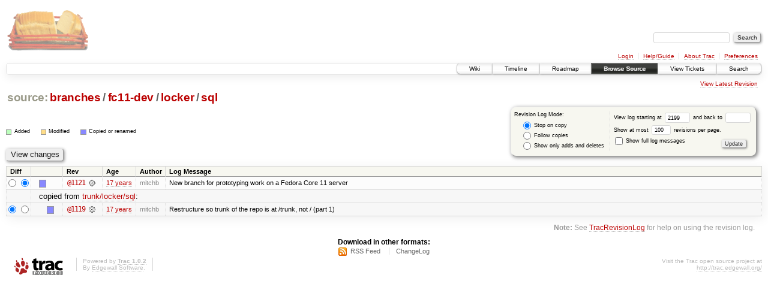

--- FILE ---
content_type: text/html;charset=utf-8
request_url: https://scripts.mit.edu/trac/log/branches/fc11-dev/locker/sql?rev=2199
body_size: 11726
content:
<!DOCTYPE html PUBLIC "-//W3C//DTD XHTML 1.0 Strict//EN" "http://www.w3.org/TR/xhtml1/DTD/xhtml1-strict.dtd">
<html xmlns="http://www.w3.org/1999/xhtml">
  
  


  <head>
    <title>
      branches/fc11-dev/locker/sql (log) – scripts.mit.edu
    </title>
      <meta http-equiv="Content-Type" content="text/html; charset=UTF-8" />
      <meta http-equiv="X-UA-Compatible" content="IE=edge" />
    <!--[if IE]><script type="text/javascript">
      if (/^#__msie303:/.test(window.location.hash))
        window.location.replace(window.location.hash.replace(/^#__msie303:/, '#'));
    </script><![endif]-->
        <link rel="search" href="/trac/search" />
        <link rel="help" href="/trac/wiki/TracGuide" />
        <link rel="alternate" href="/trac/log/branches/fc11-dev/locker/sql?format=rss&amp;rev=2199&amp;limit=100&amp;mode=stop_on_copy" type="application/rss+xml" class="rss" title="RSS Feed" /><link rel="alternate" href="/trac/log/branches/fc11-dev/locker/sql?format=changelog&amp;rev=2199&amp;limit=100&amp;mode=stop_on_copy" type="text/plain" title="ChangeLog" />
        <link rel="up" href="/trac/browser/branches/fc11-dev/locker?rev=2199" title="Parent directory" />
        <link rel="start" href="/trac/wiki" />
        <link rel="stylesheet" href="/trac/chrome/common/css/trac.css" type="text/css" /><link rel="stylesheet" href="/trac/chrome/common/css/diff.css" type="text/css" /><link rel="stylesheet" href="/trac/chrome/common/css/browser.css" type="text/css" />
        <link rel="shortcut icon" href="/trac/chrome/common/trac.ico" type="image/x-icon" />
        <link rel="icon" href="/trac/chrome/common/trac.ico" type="image/x-icon" />
      <link type="application/opensearchdescription+xml" rel="search" href="/trac/search/opensearch" title="Search scripts.mit.edu" />
      <script type="text/javascript" charset="utf-8" src="/trac/chrome/common/js/jquery.js"></script>
      <script type="text/javascript" charset="utf-8" src="/trac/chrome/common/js/babel.js"></script>
      <script type="text/javascript" charset="utf-8" src="/trac/chrome/common/js/trac.js"></script>
      <script type="text/javascript" charset="utf-8" src="/trac/chrome/common/js/search.js"></script>
    <script type="text/javascript">
      jQuery(document).ready(function($) {
        $(".trac-autofocus").focus();
        $(".trac-target-new").attr("target", "_blank");
        setTimeout(function() { $(".trac-scroll").scrollToTop() }, 1);
        $(".trac-disable-on-submit").disableOnSubmit();
      });
    </script>
  </head>
  <body>
    <div id="banner">
      <div id="header">
        <a id="logo" href="http://scripts.mit.edu/trac/"><img src="/trac/chrome/site/scripts.png" alt="" /></a>
      </div>
      <form id="search" action="/trac/search" method="get">
        <div>
          <label for="proj-search">Search:</label>
          <input type="text" id="proj-search" name="q" size="18" value="" />
          <input type="submit" value="Search" />
        </div>
      </form>
      <div id="metanav" class="nav">
    <ul>
      <li class="first"><a href="/trac/login">Login</a></li><li><a href="/trac/wiki/TracGuide">Help/Guide</a></li><li><a href="/trac/about">About Trac</a></li><li class="last"><a href="/trac/prefs">Preferences</a></li>
    </ul>
  </div>
    </div>
    <div id="mainnav" class="nav">
    <ul>
      <li class="first"><a href="/trac/wiki">Wiki</a></li><li><a href="/trac/timeline">Timeline</a></li><li><a href="/trac/roadmap">Roadmap</a></li><li class="active"><a href="/trac/browser">Browse Source</a></li><li><a href="/trac/query">View Tickets</a></li><li class="last"><a href="/trac/search">Search</a></li>
    </ul>
  </div>
    <div id="main">
      <div id="ctxtnav" class="nav">
        <h2>Context Navigation</h2>
        <ul>
          <li class="last first"><a href="/trac/browser/branches/fc11-dev/locker/sql">View Latest Revision</a></li>
        </ul>
        <hr />
      </div>
    <div id="content" class="log">
      <h1>
<a class="pathentry first" href="/trac/browser?rev=2199" title="Go to repository root">source:</a>
<a class="pathentry" href="/trac/browser/branches?rev=2199" title="View branches">branches</a><span class="pathentry sep">/</span><a class="pathentry" href="/trac/browser/branches/fc11-dev?rev=2199" title="View fc11-dev">fc11-dev</a><span class="pathentry sep">/</span><a class="pathentry" href="/trac/browser/branches/fc11-dev/locker?rev=2199" title="View locker">locker</a><span class="pathentry sep">/</span><a class="pathentry" href="/trac/browser/branches/fc11-dev/locker/sql?rev=2199" title="View sql">sql</a>
<br style="clear: both" />
</h1>
      <form id="prefs" action="" method="get">
        <div>
          <input type="hidden" name="action" value="stop_on_copy" />
          <div class="choice">
            <fieldset>
              <legend>Revision Log Mode:</legend>
              <label>
                <input type="radio" id="stop_on_copy" name="mode" value="stop_on_copy" checked="checked" />
                Stop on copy
              </label>
              <label>
                <input type="radio" id="follow_copy" name="mode" value="follow_copy" />
                Follow copies
              </label>
              <label>
                <input type="radio" id="path_history" name="mode" value="path_history" />
                Show only adds and deletes
              </label>
            </fieldset>
          </div>
          <label>
              View log starting at
              <input type="text" id="rev" name="rev" value="2199" size="5" />
            </label>
            <label>
              and back to
              <input type="text" id="stop_rev" name="stop_rev" size="5" />
            </label><br />
          <label>
              Show at most
              <input type="text" id="limit" name="limit" value="100" size="3" maxlength="3" />
              revisions per page.
            </label><br />
          <label>
            <input type="checkbox" id="verbose" name="verbose" />
            Show full log messages
          </label>
        </div>
        <div class="buttons">
          <input type="submit" value="Update" />
        </div>
      </form>
      <div class="diff">
        <div class="legend" id="file-legend">
          <h3>Legend:</h3>
          <dl>
            <dt class="add"></dt><dd>Added</dd>
            <dt class="mod"></dt><dd>Modified</dd>
            <dt class="cp"></dt><dd>Copied or renamed</dd>
          </dl>
        </div>
      </div>
      <form class="printableform" action="/trac/changeset" method="get">
        <div class="buttons">
          <input type="hidden" name="reponame" />
          <input type="submit" value="View changes" title="Diff from Old Revision to New Revision (as selected in the Diff column)" />
        </div>
        <table class="listing chglist">
          <thead>
            <tr>
              <th class="diff" title="Old / New">Diff</th>
              <th class="change"></th>
              <th class="rev">Rev</th>
              <th class="age">Age</th>
              <th class="author">Author</th>
              <th class="summary">Log Message</th>
            </tr>
          </thead>
          <tbody>
                <tr class="even">
                  <td class="diff">
                    <input type="radio" name="old" value="1121@branches/fc11-dev/locker/sql" title="From [1121]" />
                    <input type="radio" name="new" value="1121@branches/fc11-dev/locker/sql" checked="checked" title="To [1121]" />
                  </td>
                    <td class="change" style="padding-left: 1em">
                      <a href="/trac/log/branches/fc11-dev/locker/sql?rev=1121" title="View log starting at this revision">
                        <span class="copy"></span>
                        <span class="comment">(copy)</span>
                      </a>
                    </td>
                    <td class="rev">
                      <a href="/trac/browser/branches/fc11-dev/locker/sql?rev=1121" title="Browse at revision 1121">
                        @1121</a>
                        <a class="chgset" href="/trac/changeset/1121/branches/fc11-dev/locker/sql" title="View changeset [1121] restricted to branches/fc11-dev/locker/sql"> </a>
                    </td>
                    <td class="age"><a class="timeline" href="/trac/timeline?from=2009-05-10T16%3A44%3A48-04%3A00&amp;precision=second" title="See timeline at May 10, 2009, 4:44:48 PM">17 years</a></td>
                    <td class="author">mitchb</td>
                    <td class="summary">
                      New branch for prototyping work on a Fedora Core 11 server
                    </td>
                </tr>
                <tr class="odd">
                  <td></td>
                  <td class="copyfrom_path" colspan="6" style="padding-left: 1em">
                    copied from <a href="/trac/browser/trunk/locker/sql?rev=1119">trunk/locker/sql</a>:
                  </td>
                </tr>
                <tr class="odd">
                  <td class="diff">
                    <input type="radio" name="old" value="1119@trunk/locker/sql" checked="checked" title="From [1119]" />
                    <input type="radio" name="new" value="1119@trunk/locker/sql" title="To [1119]" />
                  </td>
                    <td class="change" style="padding-left: 2em">
                      <a href="/trac/log/trunk/locker/sql?rev=1119" title="View log starting at this revision">
                        <span class="copy"></span>
                        <span class="comment">(copy)</span>
                      </a>
                    </td>
                    <td class="rev">
                      <a href="/trac/browser/trunk/locker/sql?rev=1119" title="Browse at revision 1119">
                        @1119</a>
                        <a class="chgset" href="/trac/changeset/1119/trunk/locker/sql" title="View changeset [1119] restricted to trunk/locker/sql"> </a>
                    </td>
                    <td class="age"><a class="timeline" href="/trac/timeline?from=2009-05-10T14%3A27%3A18-04%3A00&amp;precision=second" title="See timeline at May 10, 2009, 2:27:18 PM">17 years</a></td>
                    <td class="author">mitchb</td>
                    <td class="summary">
                      Restructure so trunk of the repo is at /trunk, not / (part 1)
                    </td>
                </tr>
          </tbody>
        </table>
      </form>
      <div id="help"><strong>Note:</strong> See <a href="/trac/wiki/TracRevisionLog">TracRevisionLog</a>
        for help on using the revision log.</div>
    </div>
    <div id="altlinks">
      <h3>Download in other formats:</h3>
      <ul>
        <li class="first">
          <a rel="nofollow" href="/trac/log/branches/fc11-dev/locker/sql?format=rss&amp;rev=2199&amp;limit=100&amp;mode=stop_on_copy" class="rss">RSS Feed</a>
        </li><li class="last">
          <a rel="nofollow" href="/trac/log/branches/fc11-dev/locker/sql?format=changelog&amp;rev=2199&amp;limit=100&amp;mode=stop_on_copy">ChangeLog</a>
        </li>
      </ul>
    </div>
    </div>
    <div id="footer" lang="en" xml:lang="en"><hr />
      <a id="tracpowered" href="http://trac.edgewall.org/"><img src="/trac/chrome/common/trac_logo_mini.png" height="30" width="107" alt="Trac Powered" /></a>
      <p class="left">Powered by <a href="/trac/about"><strong>Trac 1.0.2</strong></a><br />
        By <a href="http://www.edgewall.org/">Edgewall Software</a>.</p>
      <p class="right">Visit the Trac open source project at<br /><a href="http://trac.edgewall.org/">http://trac.edgewall.org/</a></p>
    </div>
  </body>
</html>